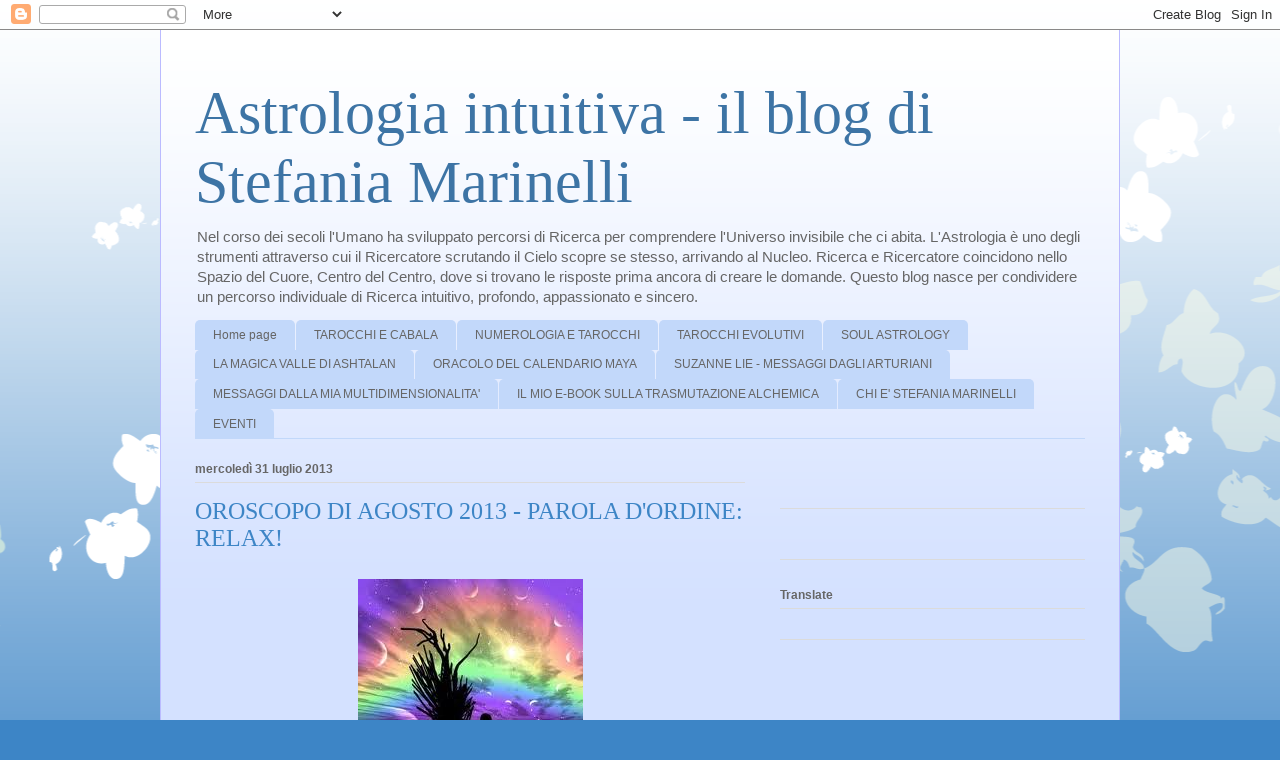

--- FILE ---
content_type: text/html; charset=utf-8
request_url: https://www.google.com/recaptcha/api2/aframe
body_size: 268
content:
<!DOCTYPE HTML><html><head><meta http-equiv="content-type" content="text/html; charset=UTF-8"></head><body><script nonce="7yzizyRJ26zsQEqTjYDoFw">/** Anti-fraud and anti-abuse applications only. See google.com/recaptcha */ try{var clients={'sodar':'https://pagead2.googlesyndication.com/pagead/sodar?'};window.addEventListener("message",function(a){try{if(a.source===window.parent){var b=JSON.parse(a.data);var c=clients[b['id']];if(c){var d=document.createElement('img');d.src=c+b['params']+'&rc='+(localStorage.getItem("rc::a")?sessionStorage.getItem("rc::b"):"");window.document.body.appendChild(d);sessionStorage.setItem("rc::e",parseInt(sessionStorage.getItem("rc::e")||0)+1);localStorage.setItem("rc::h",'1768965962724');}}}catch(b){}});window.parent.postMessage("_grecaptcha_ready", "*");}catch(b){}</script></body></html>